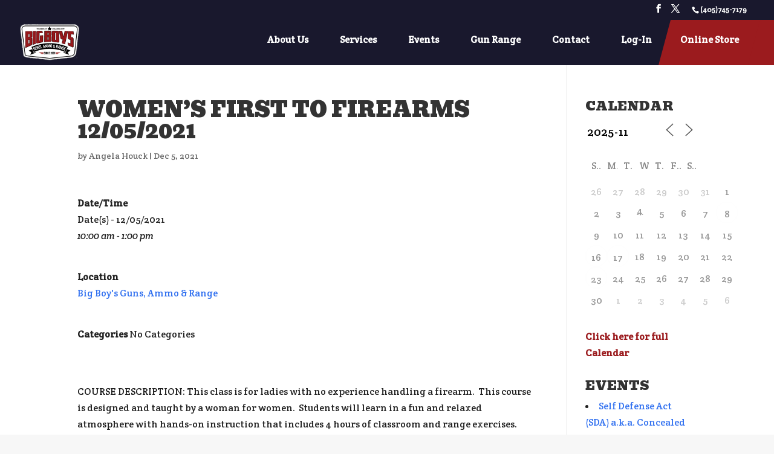

--- FILE ---
content_type: text/css
request_url: https://bigboysgunsandammo.com/wp-content/plugins/dwd-map-extended/css/dwd-maps-extended.css?ver=6.8.3
body_size: -229
content:
.et_pb_fullwidth_section .et_pb_map_container_extended {
	margin: 0;
}

.et_pb_map_container_extended img {
	max-width: inherit;
}

.et_pb_map_pin_extended {
	visibility:hidden;
	display: none
}

--- FILE ---
content_type: text/css
request_url: https://bigboysgunsandammo.com/wp-content/themes/Munder-Difflin-Child-Theme/style.css?ver=4.27.4
body_size: 5134
content:
/*
Theme Name: Munder Difflin
Description: A Divi Child Theme by GruffyGoat
Author: Nathan Duvall http://gruffygoat.com
Template: Divi
Version: 2.0
*/

/* GENERAL STYLE */
h2 {font-weight: 100;font-size:250%!important;text-transform: uppercase;}
h3 {font-weight: 100; font-size:150%!important; text-transform: uppercase;}
#et-main-area { overflow: hidden;} /* Hides all the items that float over the right margin */
.home .pagination {display: none;}
a.comment-reply-link {width: 95px!important;}
.video-light {padding-top: 25px;}


.single-format-standard #et-main-area {margin-top:0;}


/* TOP NAVIGATION */
.et_pb_pagebuilder_layout #page-container, #et-top-navigation {padding-top:0!important;}
.et_pb_pagebuilder_layout #main-header {/*background-color: rgba(25, 24, 45, 0);*/ z-index: 9999!important} /* Original State */
.et-fixed-header #top-menu-nav .nav > li.current_page_item { background: rgba(255, 255, 255, 0.2);}


#top-menu-nav .nav > li {padding-right: 0;}
#top-menu-nav .nav > li:hover {background: rgba(255, 255, 255, 0.2);}
#top-menu-nav .nav > li > a {font-size: 16px; padding: 26px 26px;}
#top-menu-nav .nav > li a:hover {color: #fff;}
#top-menu li.current-menu-item > a {color: #fff!important;}

/* Colorize last menu item */
#top-menu-nav .nav > li:last-of-type:after {content: ' '; position: absolute; top: 0; right: -149%; width: 150%;  height: 100%; z-index: -1; background:#9b1b1e;}
#top-menu-nav .nav > li:last-of-type, .et-fixed-header #top-menu-nav .nav > li:last-of-type {background: #9b1b1e!important; color:#fff!important; margin-left: -5px;} 
.et-fixed-header #top-menu-nav .nav > li:last-of-type a {color: #fff!important;}

.et-fixed-header, #main-header {box-shadow: none!important; -moz-box-shadow: none!important; -webkit-box-shadow: none!important;}
#top-menu .menu-item-has-children > a:first-child:after, .fullwidth-menu .menu-item-has-children > a:first-child:after, #et-secondary-nav .menu-item-has-children > a:first-child:after {content: none;}



/* SLANTED MENU */
#top-menu-nav .nav > li { 
-webkit-transition: background ease-in 0.5s; 
-moz-transition: background ease-in 0.5s; 
-o-transition: background ease-in 0.5s; 
transition: background ease-in 0.5s; 
float: left; 
position: relative; 
-moz-transform: skewX(-15deg); 
-webkit-transform: skewX(-15deg); 
-o-transform: skewX(-15deg); 
-ms-transform: skewX(-15deg); 
transform: skewX(-15deg); 
border-radius: 0 !important; 
}

#top-menu-nav .nav > li > * {display: block; -moz-transform: skewX(15deg); -webkit-transform: skewX(15deg); -o-transform: skewX(15deg); -ms-transform: skewX(15deg); transform: skewX(15deg);}

#top-menu .menu-item-has-children > a:first-child {padding:26px;}


/* Sub-Menu Style */
#top-menu-nav .nav > li > ul > li a:hover {background:#191828;}
#top-menu-nav .nav li ul.sub-menu {display: block; -moz-transform: skewX(0deg); -webkit-transform: skewX(0deg); -o-transform: skewX(0deg); -ms-transform: skewX(0deg); transform: skewX(0deg);}
#top-menu-nav .nav li ul.sub-menu li {display: block; -moz-transform: skewX(0deg); -webkit-transform: skewX(0deg); -o-transform: skewX(0deg); -ms-transform: skewX(0deg); transform: skewX(0deg);}
#top-menu-nav .nav li ul.sub-menu li a {display: block; -moz-transform: skewX(15deg); -webkit-transform: skewX(15deg); -o-transform: skewX(15deg); -ms-transform: skewX(15deg); transform: skewX(15deg);}
#top-menu-nav .nav li ul.sub-menu li:hover {background:#191828}
#top-menu-nav .nav li ul.sub-menu li a:hover {background-color:transparent;}
#top-menu-nav .nav li ul.sub-menu li a {padding:10px 20px;}



/* SIDE BY SIDE BUTTON */
.button-group {margin-top: 30px; border-radius: 1.5em; overflow: hidden; display: inline-block;}
.sxs-button {padding: .925em 30px 1.125em; height: 3em;line-height: 1em;min-width: 200px;font-size: 20px; font-weight: 600;display: inline-block;background: transparent;-webkit-transition: all 0.2s ease-out;-moz-transition: all 0.2s ease-out;-o-transition: all 0.2s ease-out;transition: all 0.2s ease-out;border: 2px solid #666666;color: #666666;text-align: center;border-radius: 2em; } 
.button-group > .sxs-button { border-radius: 0;}
.slanted-no-inner {float: left; position: relative; padding: 1em 30px 1em 30px;}
.slanted-no-inner + .slanted { margin-left: 13px;}
.slanted-no-inner:before,.slanted-no-inner:after {content: ' '; position: absolute; top: 0; height: 100%; width: 17px; -moz-transform: skewX(-15deg); -webkit-transform: skewX(-15deg); -o-transform: skewX(-15deg); -ms-transform: skewX(-15deg); transform: skewX(-15deg); background: inherit;}
.slanted-no-inner:before {right: 100%; margin-right: -10px;}
.slanted-no-inner:after {left: 100%; margin-left: -10px;}
.button-group > * {
border: none; text-align: center; border-radius: 2em;
background: #333 !important; /* <-- First Button Color */
color: #fff; /* <-- First Button Text Color */
}
.button-group > *.sxs-button:hover {
background: #2383c4 !important; /* <-- First Button Hover Color */
}
.button-group.each-is-darker > * + * {
background: #9b1b1e !important; /* <-- Second Button Color */
} 
.button-group.each-is-darker > * + *.sxs-button:hover {
background: #187506 !important; /* <-- Second Button Hover Color */
}



/* SLANTED BLURBS */
.slanted-blurbs .et_pb_column_1_3 { width: 33.33%; float: left; position: relative; -moz-transform: skewX(-15deg); -webkit-transform: skewX(-15deg); -o-transform: skewX(-15deg); -ms-transform: skewX(-15deg); transform: skewX(-15deg); border-radius: 0 !important; margin-right: 0; padding-left: 15px; padding-right: 15px; }

.slanted-blurbs .et_pb_column_1_3:last-child:after { content: ' '; position: absolute; top: 0; right: -150%; width: 150%; height: 100%; background: inherit; z-index: -1;}

.slanted-blurbs .et_pb_column_1_4 { width: 25%; float: left; position: relative; -moz-transform: skewX(-15deg); -webkit-transform: skewX(-15deg); -o-transform: skewX(-15deg); -ms-transform: skewX(-15deg); transform: skewX(-15deg); border-radius: 0 !important; margin-right: 0; padding-left: 15px; padding-right: 15px; }

.slanted-blurbs .et_pb_column_1_4:last-child:after { content: ' '; position: absolute; top: 0; right: -500%; width: 550%; height: 100%; background: inherit; z-index: -1;}


  
/* FULL-WIDTH LATEST NEWS */
.hp-blog .et_pb_post a img {float: right; max-width: 40%; padding-right: 0; margin-left: 25px;}
a.more-link {display: block; position:absolute; left:0; bottom: 0; margin: 0px auto; width: 143px;}



/* TESTIMONIAL SLIDER */
.et_pb_testimonial_portrait {height:175px; width:175px!important;}
.et_pb_testimonial_description {font-style: italic;}
.testimonials {padding:25px 0 0;}
.testimonials .testimonial-slides {padding: 10px 0;}
.testimonials .et_pb_slide {background: transparent!important;}
.testimonials .et_pb_slide_description, .testimonial-slides .et_pb_slide_image {padding:0!important;margin:0!important;width:100%!important; text-align: center; font-style: italic;}
.testimonials .et_pb_slide_image {top:0;}
.testimonials .et_pb_slide_image img {max-height:100px!important; border-radius: 90px; position:relative; top:-125px;}
/*.testimonials .et_pb_slide_description h2:first-child {display:none}*/
.testimonials .et_pb_slide_content {font-size:20px;}
.testimonials .et_pb_slide_content {margin: 0 60px;}
.et-pb-arrow-prev:before {content: "\34"!important;}
.et-pb-arrow-next:before {content: "\35"!important;}
.testimonials .et-pb-arrow-prev {left: -70px;}
.testimonials .et-pb-arrow-next {right: -70px;}



/* TEAM MEMBER IMAGE */
 .et_pb_team_member_image img {border-radius: 160px;}
 
 

/* PORTFOLIO IMAGE */
.et_pb_portfolio_grid .et_overlay, .et_pb_filterable_portfolio_grid .et_overlay {border:0;background: rgba(255, 255, 255, 0.4);}
.et_pb_portfolio_grid h2, .et_pb_filterable_portfolio_grid h2 {text-align: center;}
.et_pb_portfolio_grid h2 a, .et_pb_filterable_portfolio_grid h2 a {font-size:25px;}



/* DONATION FORM STYLE (GRAVITY FORMS) */
#gform_1 .gform_body .gfield input {padding: 15px 8px!important;}
#gform_1 label.gfield_label, #gform_1 .ginput_complex label, .gform_wrapper li.gfield.gfield_creditcard_warning div.gfield_creditcard_warning_message {display: none!important;}
#gform_1 .ginput_complex input {margin: 5px 0!important;}
.gform_wrapper .gform_footer input.button, .gform_wrapper .gform_footer input[type=image], .gform_wrapper .gform_footer input[type=submit] {border-color: #157F00!important; color: #157F00}
.gform_wrapper li.gfield.gfield_creditcard_warning {border: 1px solid #D0D0D0!important;padding: 20px;background: #F2F2F2;padding-top:0!important;}
#gform_1  .ginput_complex select {height: 54px!important;border-radius: 0!important;-webkit-appearance: none!important;-webkit-border-radius: 0px!important;margin: 4px 0 0 0!important;}
li#field_1_2 {float: left;}
li#field_1_7 {float: left;margin-left: 10px!important}



/*--------------------------------------*/
/*------[ BUTTON STYLE OVERRIDE ]-------*/
/*--------------------------------------*/

/* LIGHT BUTTON STYLE HOVER */
.et_pb_pricing_table_button, .et_pb_promo_button, a.et_pb_more_button, .et_pb_newsletter_button, .comment-reply-link, .form-submit input, .et_pb_contact_submit, .et_pb_contact_reset, .et_password_protected_form .et_submit_button, .single_add_to_cart_button .button, .more-link, .gform_wrapper .gform_footer input.button, .gform_wrapper .gform_footer input[type=image], .gform_wrapper .gform_footer input[type=submit], .video-light a {font-size: 20px; font-weight: 500; -moz-border-radius: 2em; -webkit-border-radius: 2em; border-radius: 2em; padding: 6px 20px; line-height: 1.7em; -webkit-font-smoothing: antialiased; -moz-osx-font-smoothing: grayscale; -moz-transition: all 0.2s; -webkit-transition: all 0.2s; transition: all 0.2s; position: relative;
background: transparent; /* <-- Change to desired background color */
border: 2px solid; /* <-- Change to desired text color */
}

/* LIGHT BUTTON STYLE HOVER */
.et_pb_pricing_table_button:hover, .et_pb_bg_layout_light .et_pb_promo_button:hover, .et_pb_bg_layout_light .et_pb_more_button:hover, .et_pb_bg_layout_light .et_pb_newsletter_button:hover, .comment-reply-link:hover, .form-submit input:hover, .et_pb_contact_submit:hover, .et_pb_contact_reset:hover, .et_password_protected_form .et_submit_button:hover, .more-link:hover, .gform_wrapper .gform_footer input.button:hover, .gform_wrapper .gform_footer input[type=image]:hover, .gform_wrapper .gform_footer input[type=submit]:hover, .video-light a:hover {border: 2px solid transparent; padding: 6px 20px!important;cursor: pointer!important;
background: #157F00; /* <-- Change to desired hover background color */
color:white!important; /* <-- Change to desired hover text color */
}

/* DARK BUTTON STYLE */
.et_pb_bg_layout_dark .et_pb_pricing_table_button, .et_pb_bg_layout_dark .et_pb_promo_button, .et_pb_bg_layout_dark a.et_pb_more_button, .et_pb_bg_layout_dark .et_pb_newsletter_button, .et_pb_bg_layout_dark .comment-reply-link, .et_pb_bg_layout_dark .form-submit input, .et_pb_bg_layout_dark .et_pb_contact_submit, .et_pb_bg_layout_dark .et_pb_contact_reset, .et_pb_bg_layout_dark .et_password_protected_form .et_submit_button, .et_pb_bg_layout_dark .single_add_to_cart_button .button, .et_pb_bg_layout_dark .video-light a {
border-color:#fff;
color:#fff!important;
}

/* DARK BUTTON STYLE HOVER */
.et_pb_bg_layout_dark .et_pb_pricing_table_button:hover, .et_pb_bg_layout_dark .et_pb_promo_button:hover, .et_pb_bg_layout_dark .et_pb_more_button:hover, .et_pb_bg_layout_dark .et_pb_newsletter_button:hover, .et_pb_bg_layout_dark .comment-reply-link:hover, .et_pb_bg_layout_dark .form-submit input:hover, .et_pb_bg_layout_dark .et_pb_contact_submit:hover, .et_pb_bg_layout_dark .et_pb_contact_reset:hover, .et_pb_bg_layout_dark .et_password_protected_form .et_submit_button:hover, .et_pb_bg_layout_dark .video-light a:hover {padding: 6px 20px!important;
background: #fff; 
color:#15384e!important; 
border: 2px solid transparent;
}

/* REMOVE BUTTON HOVER ARROW */
.et_pb_pricing_table_button:after, .et_pb_promo_button:after, a.et_pb_more_button:after, .et_pb_newsletter_button:after, .comment-reply-link:after, .form-submit input:after, .et_pb_contact_submit:after, .et_pb_contact_reset:after, .et_password_protected_form .et_submit_button:after {content: none;}


/* BOUNCING POINTER 
@-moz-keyframes bounce {0%, 20%, 50%, 80%, 100% {-moz-transform: translateY(0);transform: translateY(0);}40% {-moz-transform: translateY(-30px);transform: translateY(-30px);}60% {-moz-transform: translateY(-15px);transform: translateY(-15px);} } @-webkit-keyframes bounce {0%, 20%, 50%, 80%, 100% {-webkit-transform: translateY(0);transform: translateY(0);}40% {-webkit-transform: translateY(-30px);transform: translateY(-30px);}60% {-webkit-transform: translateY(-15px);transform: translateY(-15px);} } @keyframes bounce {0%, 20%, 50%, 80%, 100% {-moz-transform: translateY(0);-ms-transform: translateY(0);-webkit-transform: translateY(0);transform: translateY(0);}40% {-moz-transform: translateY(-30px);-ms-transform: translateY(-30px);-webkit-transform: translateY(-30px);transform: translateY(-30px);}60% {-moz-transform: translateY(-15px);-ms-transform: translateY(-15px);-webkit-transform: translateY(-15px);transform: translateY(-15px);} } .pointer {position: fixed;bottom: 20px;left: 50%;margin-left: -20px;width: 40px;height: 40px;background-image: url([data-uri]);background-size: contain; } .bounce {-moz-animation: bounce 2s infinite;-webkit-animation: bounce 2s infinite;animation: bounce 2s infinite; }*/

/* VIDEO LIGHTBOX */
div.pp_overlay {z-index: 99999}
div.pp_pic_holder {z-index: 999999;}


/* MOBILE MENU */
.et_mobile_menu {width:100%; background: #fff!important; overflow-y: scroll!important; -webkit-overflow-scrolling: touch; padding: 0;}
.et-fixed-header .et_mobile_menu, ul#mobile_menu {top: 74px;}
#main-header #et_mobile_nav_menu {margin: 15px 8px 0 0;}
.et_mobile_menu li a {padding: 10px 5%; font-size: 20px; font-weight: 100; text-align: center; width: 100%;}
#mobile_menu li.current-menu-item > a {font-weight: bold;}
.et_mobile_menu li ul {display:none!important;} /* Hide Submenu Items on Mobile */
.et_mobile_menu .menu-item-has-children > a {font-weight: 100;background-color: inherit;}
 

/* RESPONSIVE STYLE */

@media only screen and ( min-width: 1901px ) and ( max-width: 2500px ) {.diagonal-down::after, .diagonal-up::after {top: -150px; height: 85%;}}
@media only screen and ( min-width: 1501px ) and ( max-width: 1900px ) {.diagonal-down::after, .diagonal-up::after {top: -131px; height: 68%;}}
@media only screen and ( min-width: 1001px ) and ( max-width: 1500px ) {.diagonal-down::after, .diagonal-up::after {top: -116px;}}
@media only screen and ( max-width: 1000px ) {.diagonal-down::after {top: -90px;}}

@media only screen and (max-width: 981px) {
#main-header .container {width: 95% !important;}
#main-header.et-fixed-header {background: rgba(35, 34, 53, 0.95); } /* Change mobile background bar here */
.mobile_menu_bar:before, #et_search_icon:before {color: #fff!important;}
.slanted-blurbs {padding: 50px 0!important;}
.slanted-blurbs .et_pb_row {background: none;}
.slanted-blurbs .et_pb_blurb {padding: 0; max-width: 100%;}
.slanted-blurbs .et_pb_row > * + * {background:none!important;}
.slanted-blurbs .et_pb_column_1_3, .slanted-blurbs .et_pb_blurb {transform: none;width:100%;}
.slanted-blurbs .et_pb_column_1_4, .slanted-blurbs .et_pb_blurb {transform: none;width:100%;}
}

@media only screen and (min-width: 981px) and (max-width: 1100px) {
.et_pb_portfolio_grid .et_pb_portfolio_item img, .et_pb_filterable_portfolio_grid img {height: 166px!important;border-radius: 100%;}
.footer-widget {width: 29.168293%;}
}

@media only screen and (min-width: 768px) and (max-width: 981px) {
.et_fixed_nav #main-header {position: fixed;}
.mobile_menu_bar:before {content: "\61"; font-size: 40px; left: 0; position: relative; top: 0;}
.et_pb_portfolio_grid .et_pb_portfolio_item img, .et_pb_filterable_portfolio_grid img {height: 315px!important;border-radius: 180px;}
.et_pb_section_video_bg {display: none;} /* Hides Background Videos on Mobile */
.footer-widget {width: 100%;}
.hp-blog {padding-bottom: 20%!important;}
}

@media only screen and (min-width: 480px) and (max-width: 767px) {
#main-header.et-fixed-header {background-color: rgba(25, 24, 45, .95)!important;}
.et_fixed_nav #main-header {position: fixed;}
.mobile_menu_bar:before {content: "\61"; font-size: 40px; left: 0; position: relative; top: 0;}
#main-header #et_mobile_nav_menu {margin-top: 15px;}	
.sxs-button {min-width:0px; font-size: 14px;}
.testimonial-slides {padding: 125px 0 50px 0;}
.testimonials .et_pb_slide_image {display: inherit!important;}
.testimonials .et_pb_slide_content {font-size: 20px!important;}
.hp-blog {padding-bottom: 35%!important;}
.hp-blog .et_pb_post a img {max-width: 100%; padding-bottom: 25px;}
.et_pb_portfolio_grid .et_pb_portfolio_item img, .et_pb_filterable_portfolio_grid img {height: 400px!important;border-radius: 400px;}
.et_pb_section_video_bg {display: none;} /* Hides Background Videos on Mobile */
.footer-widget {width: 100%;}
}

@media only screen and (max-width: 479px) {
.et_fixed_nav #main-header {position: fixed;}
.mobile_menu_bar:before {content: "\61"; font-size: 40px; left: 0; position: relative; top: 0;}
#main-header #et_mobile_nav_menu {margin-top: 15px;}
.et_pb_slide_content, .et_pb_more_button {display: inherit !important;}
.et_pb_slide_description {padding: 125px 0;}
.sxs-button {min-width:115px; font-size: 12px;}
.slanted-no-inner {float: left; position: relative; padding: 1em 0 1em 0;}
.testimonial-slides {padding: 125px 0 50px 0;}
.testimonials .et_pb_slide_image {display: inherit!important;}
.testimonials .et_pb_slide_content {font-size: 20px!important;}
.hp-blog {padding-bottom: 40%!important;}
.hp-blog .et_pb_post a img {max-width: 100%; padding-bottom: 25px;}
.et_pb_portfolio_grid .et_pb_portfolio_item img, .et_pb_filterable_portfolio_grid img {height: 280px!important;border-radius: 100%;}
.et_pb_section_video_bg {display: none;} /* Hides Background Videos on Mobile */
.footer-widget {width: 100%;}
}


/************ event Module **********/
.eventContainer {
	border: 1px solid #000;
	padding: 3% 0;
	border-left: 15px solid #000;
	margin: 1% auto;
}
.eventDate {
	font-size:25px;
	line-height: 25px;
	width: 20%;
	border-right: 1px solid #000;
	float:left;
	text-align:center;
	
}
.eventName {
	width: 50%;
	float:left;
	text-align:center;
	border-right: 1px solid #000;
}
.eventTime {
	width: 14%;
	float:left;
	text-align:center;
	border-right: 1px solid #000;
}
.eventDetails{
	width:16%;
	float:left;
	text-align:center;
	
}

table.em-calendar td.eventful a, table.em-calendar td.eventful-today a {
	color: #157f00;
}
#et-info {
	float: right !important;
}
#top-header .container {
	width: 95%;
	max-width:95%;
}

@media all and (max-width: 980px) {
.et_non_fixed_nav.et_transparent_nav #main-header,
	.et_non_fixed_nav.et_transparent_nav #top-header,
	.et_fixed_nav #main-header,
	.et_fixed_nav #top-header {
		position: fixed !important;
	}

}


--- FILE ---
content_type: application/javascript
request_url: https://bigboysgunsandammo.com/wp-content/uploads/wtfdivi/wp_footer.js?ver=1744035792
body_size: -322
content:
jQuery(function($){$('#et-info .et-social-icons').prependTo('#et-secondary-menu');$('#et-secondary-menu .et_duplicate_social_icons').remove();});